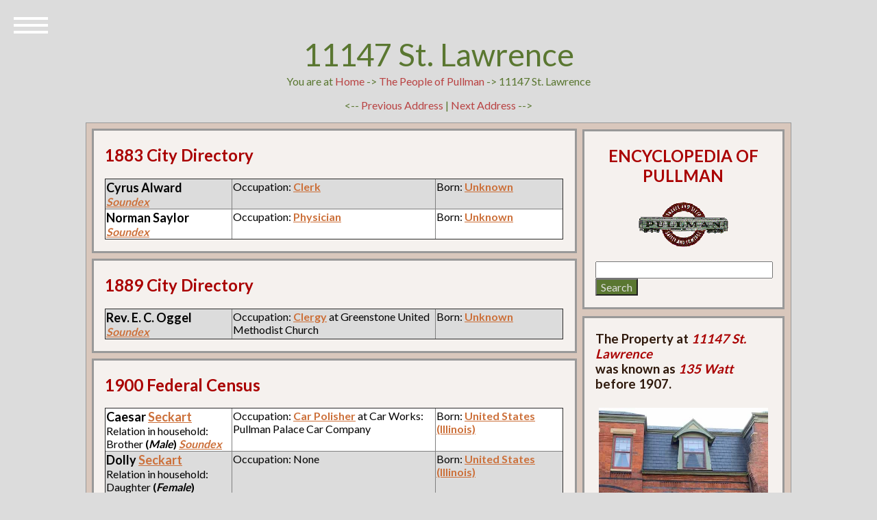

--- FILE ---
content_type: text/html; charset=UTF-8
request_url: https://www.pullman-museum.org/demographics/address.php?pinNumber=25222080200000
body_size: 6086
content:

<head>
	<meta charset="UTF-8" />
	<meta http-equiv="X-UA-Compatible" content="IE=edge,chrome=1"> 
	<meta name="viewport" content="width=device-width, initial-scale=1.0"> 

	<title>The People of Pullman  : 11147 St. Lawrence</title>

	<link rel="stylesheet" type="text/css" href="/css/normalize.css" />
	<link rel="stylesheet" type="text/css" href="/css/demo.css" />
	<link rel="stylesheet" type="text/css" href="/css/icons.css" />
	<link rel="stylesheet" type="text/css" href="/css/style5.css" />
	<link rel="stylesheet" type="text/css" href="/css/childPages.css" />
	<script src="/js/amodernizr.custom.js"></script>
</head>
<body>
	<div class="container">
		<header class="codrops-header">
			<h1>11147 St. Lawrence</h1>
			You are at <a href="/" title="Home">Home</a> -&gt; <a href="/thePeople/">The People of Pullman</a> -&gt; 11147 St. Lawrence
                        <p />
                        <center>&lt;-- <a href="/demographics/address.php?pinNumber=25222080190000"> Previous Address</a> |  <a href="/demographics/address.php?pinNumber=25222080210000">Next Address </a>--&gt;</center>
                        <p />
		</header>
				
	<div id="sleeve">
		<div id="book">
			<div class="two-columns"> 
				<div class="page">
					<div id="left-column">

<div class="panel">
<h2>1883 City Directory</h2>
<table width="100%" border="1">
<tr>
<td style="color:#000000; background-color: #dcdcdc;" width="25%" valign="top"><span style="font-size:large; font-weight:bold;">Cyrus  <strong>Alward</strong></span><br />   <em><a href="/demographics/soundex.php?soundex=A463">Soundex</a></em></td>
<td style="color:#000000; background-color: #dcdcdc;" width="40%" valign="top">Occupation: <a href="/demographics/phhpSort.php?fullOccupation=Clerk">Clerk</a>  <p /><em></em></td>
<td style="color:#000000; background-color: #dcdcdc;" width="25%" valign="top">Born: <strong><a href="/demographics/phhpSort.php?nativity=Unknown">Unknown</a></strong> </td>
</tr>
<tr>
<td style="color:#000000; background-color: #ffffff;" width="25%" valign="top"><span style="font-size:large; font-weight:bold;">Norman  <strong>Saylor</strong></span><br />   <em><a href="/demographics/soundex.php?soundex=S460">Soundex</a></em></td>
<td style="color:#000000; background-color: #ffffff;" width="40%" valign="top">Occupation: <a href="/demographics/phhpSort.php?fullOccupation=Physician">Physician</a>  <p /><em></em></td>
<td style="color:#000000; background-color: #ffffff;" width="25%" valign="top">Born: <strong><a href="/demographics/phhpSort.php?nativity=Unknown">Unknown</a></strong> </td>
</tr>
</table>
<p />
</div>
<div class="panel">
<h2>1889 City Directory</h2>
<table width="100%" border="1">
<tr>
<td style="color:#000000; background-color: #dcdcdc;" width="25%" valign="top"><span style="font-size:large; font-weight:bold;">Rev. E. C.  <strong>Oggel</strong></span><br />   <em><a href="/demographics/soundex.php?soundex=O240">Soundex</a></em></td>
<td style="color:#000000; background-color: #dcdcdc;" width="40%" valign="top">Occupation: <a href="/demographics/phhpSort.php?fullOccupation=Clergy">Clergy</a> at Greenstone United Methodist Church <p /><em></em></td>
<td style="color:#000000; background-color: #dcdcdc;" width="25%" valign="top">Born: <strong><a href="/demographics/phhpSort.php?nativity=Unknown">Unknown</a></strong> </td>
</tr>
</table>
<p />
</div>
<div class="panel">
<h2>1900 Federal Census</h2>
<table width="100%" border="1">
<tr>
<td style="color:#000000; background-color: #ffffff;" width="25%" valign="top"><span style="font-size:large; font-weight:bold;">Caesar  <strong><a href="/demographics/census1900.php?uid=7882">Seckart</a></strong></span><br /> Relation in household: Brother <strong>(<em>Male</em>)</strong> <em><a href="/demographics/soundex.php?soundex=S263">Soundex</a></em></td>
<td style="color:#000000; background-color: #ffffff;" width="40%" valign="top">Occupation: <a href="/demographics/phhpSort.php?fullOccupation=Car Polisher">Car Polisher</a> at Car Works: Pullman Palace Car Company <p /><em></em></td>
<td style="color:#000000; background-color: #ffffff;" width="25%" valign="top">Born: <strong><a href="/demographics/phhpSort.php?nativity=United States (Illinois)">United States (Illinois)</a></strong> </td>
</tr>
<tr>
<td style="color:#000000; background-color: #dcdcdc;" width="25%" valign="top"><span style="font-size:large; font-weight:bold;">Dolly  <strong><a href="/demographics/census1900.php?uid=7883">Seckart</a></strong></span><br /> Relation in household: Daughter <strong>(<em>Female</em>)</strong> <em><a href="/demographics/soundex.php?soundex=S263">Soundex</a></em></td>
<td style="color:#000000; background-color: #dcdcdc;" width="40%" valign="top">Occupation: None  <p /><em></em></td>
<td style="color:#000000; background-color: #dcdcdc;" width="25%" valign="top">Born: <strong><a href="/demographics/phhpSort.php?nativity=United States (Illinois)">United States (Illinois)</a></strong> </td>
</tr>
<tr>
<td style="color:#000000; background-color: #ffffff;" width="25%" valign="top"><span style="font-size:large; font-weight:bold;">Harry  <strong><a href="/demographics/census1900.php?uid=7884">Seckart</a></strong></span><br /> Relation in household: Son <strong>(<em>Male</em>)</strong> <em><a href="/demographics/soundex.php?soundex=S263">Soundex</a></em></td>
<td style="color:#000000; background-color: #ffffff;" width="40%" valign="top">Occupation: None  <p /><em></em></td>
<td style="color:#000000; background-color: #ffffff;" width="25%" valign="top">Born: <strong><a href="/demographics/phhpSort.php?nativity=United States (Illinois)">United States (Illinois)</a></strong> </td>
</tr>
<tr>
<td style="color:#000000; background-color: #dcdcdc;" width="25%" valign="top"><span style="font-size:large; font-weight:bold;">John 6-1 pf 6  <strong><a href="/demographics/census1900.php?uid=7880">Seckart</a></strong></span><br /> Relation in household: Head 2C 1R 1B <strong>(<em>Male</em>)</strong> <em><a href="/demographics/soundex.php?soundex=S263">Soundex</a></em></td>
<td style="color:#000000; background-color: #dcdcdc;" width="40%" valign="top">Occupation: <a href="/demographics/phhpSort.php?fullOccupation=Car Trimmer">Car Trimmer</a> at Car Works: Pullman Palace Car Company <p /><em></em></td>
<td style="color:#000000; background-color: #dcdcdc;" width="25%" valign="top">Born: <strong><a href="/demographics/phhpSort.php?nativity=United States (Illinois)">United States (Illinois)</a></strong> </td>
</tr>
<tr>
<td style="color:#000000; background-color: #ffffff;" width="25%" valign="top"><span style="font-size:large; font-weight:bold;">Lucy  <strong><a href="/demographics/census1900.php?uid=7881">Seckart</a></strong></span><br /> Relation in household: Wife <strong>(<em>Female</em>)</strong> <em><a href="/demographics/soundex.php?soundex=S263">Soundex</a></em></td>
<td style="color:#000000; background-color: #ffffff;" width="40%" valign="top">Occupation: None  <p /><em></em></td>
<td style="color:#000000; background-color: #ffffff;" width="25%" valign="top">Born: <strong><a href="/demographics/phhpSort.php?nativity=United States (Illinois)">United States (Illinois)</a></strong> </td>
</tr>
<tr>
<td style="color:#000000; background-color: #dcdcdc;" width="25%" valign="top"><span style="font-size:large; font-weight:bold;">Ralph  <strong><a href="/demographics/census1900.php?uid=7885">Smith</a></strong></span><br /> Relation in household: Lodger <strong>(<em>Male</em>)</strong> <em><a href="/demographics/soundex.php?soundex=S530">Soundex</a></em></td>
<td style="color:#000000; background-color: #dcdcdc;" width="40%" valign="top">Occupation: <a href="/demographics/phhpSort.php?fullOccupation=Clerk">Clerk</a> at Drugstore <p /><em></em></td>
<td style="color:#000000; background-color: #dcdcdc;" width="25%" valign="top">Born: <strong><a href="/demographics/phhpSort.php?nativity=United States (Michigan)">United States (Michigan)</a></strong> </td>
</tr>
</table>
<p />
</div>
<div class="panel">
<h2>1910 Federal Census</h2>
<table width="100%" border="1">
<tr>
<td style="color:#000000; background-color: #ffffff;" width="25%" valign="top"><span style="font-size:large; font-weight:bold;">Jessie H.  <strong><a href="/demographics/census1910.php?uid=19219">Thomson</a></strong></span><br /> Relation in household: Daughter <strong>(<em>Female</em>)</strong> <em><a href="/demographics/soundex.php?soundex=T525">Soundex</a></em></td>
<td style="color:#000000; background-color: #ffffff;" width="40%" valign="top">Occupation: <a href="/demographics/phhpSort.php?fullOccupation=Stenographer">Stenographer</a> at Real Estate Company <p /><em></em></td>
<td style="color:#000000; background-color: #ffffff;" width="25%" valign="top">Born: <strong><a href="/demographics/phhpSort.php?nativity=United States (Pennsylvania)">United States (Pennsylvania)</a></strong> </td>
</tr>
<tr>
<td style="color:#000000; background-color: #dcdcdc;" width="25%" valign="top"><span style="font-size:large; font-weight:bold;">Mary M.  <strong><a href="/demographics/census1910.php?uid=19218">Thomson</a></strong></span><br /> Relation in household: Daughter <strong>(<em>Female</em>)</strong> <em><a href="/demographics/soundex.php?soundex=T525">Soundex</a></em></td>
<td style="color:#000000; background-color: #dcdcdc;" width="40%" valign="top">Occupation: <a href="/demographics/phhpSort.php?fullOccupation=Teacher">Teacher</a>  <p /><em></em></td>
<td style="color:#000000; background-color: #dcdcdc;" width="25%" valign="top">Born: <strong><a href="/demographics/phhpSort.php?nativity=United States (Pennsylvania)">United States (Pennsylvania)</a></strong> </td>
</tr>
<tr>
<td style="color:#000000; background-color: #ffffff;" width="25%" valign="top"><span style="font-size:large; font-weight:bold;">Ruby  <strong><a href="/demographics/census1910.php?uid=19217">Thomson</a></strong></span><br /> Relation in household: Daughter <strong>(<em>Female</em>)</strong> <em><a href="/demographics/soundex.php?soundex=T525">Soundex</a></em></td>
<td style="color:#000000; background-color: #ffffff;" width="40%" valign="top">Occupation: <a href="/demographics/phhpSort.php?fullOccupation=Salesperson">Salesperson</a> at Department Store <p /><em></em></td>
<td style="color:#000000; background-color: #ffffff;" width="25%" valign="top">Born: <strong><a href="/demographics/phhpSort.php?nativity=United States (Illinois)">United States (Illinois)</a></strong> </td>
</tr>
<tr>
<td style="color:#000000; background-color: #dcdcdc;" width="25%" valign="top"><span style="font-size:large; font-weight:bold;">Sarah A.  <strong><a href="/demographics/census1910.php?uid=19216">Thomson</a></strong></span><br /> Relation in household: Wife wf <strong>(<em>Female</em>)</strong> <em><a href="/demographics/soundex.php?soundex=T525">Soundex</a></em></td>
<td style="color:#000000; background-color: #dcdcdc;" width="40%" valign="top">Occupation: None  <p /><em></em></td>
<td style="color:#000000; background-color: #dcdcdc;" width="25%" valign="top">Born: <strong><a href="/demographics/phhpSort.php?nativity=United States (Pennsylvania)">United States (Pennsylvania)</a></strong> </td>
</tr>
<tr>
<td style="color:#000000; background-color: #ffffff;" width="25%" valign="top"><span style="font-size:large; font-weight:bold;">Thomas  <strong><a href="/demographics/census1910.php?uid=19215">Thomson</a></strong></span><br /> Relation in household: Head H <strong>(<em>Male</em>)</strong> <em><a href="/demographics/soundex.php?soundex=T525">Soundex</a></em></td>
<td style="color:#000000; background-color: #ffffff;" width="40%" valign="top">Occupation: <a href="/demographics/phhpSort.php?fullOccupation=Timekeeper">Timekeeper</a> at Car Works: Pullman Palace Car Company <p /><em></em></td>
<td style="color:#000000; background-color: #ffffff;" width="25%" valign="top">Born: <strong><a href="/demographics/phhpSort.php?nativity=United Kingdom (Scotland)">United Kingdom (Scotland)</a></strong> </td>
</tr>
</table>
<p />
</div>
<div class="panel">
<h2>1916 Phone Book</h2>
<table width="100%" border="1">
<tr>
<td style="color:#000000; background-color: #dcdcdc;" width="25%" valign="top"><span style="font-size:large; font-weight:bold;">Thomas  <strong>Thomson</strong></span><br />   <em><a href="/demographics/soundex.php?soundex=T525">Soundex</a></em></td>
<td style="color:#000000; background-color: #dcdcdc;" width="40%" valign="top">Occupation: None  <p /><em></em></td>
<td style="color:#000000; background-color: #dcdcdc;" width="25%" valign="top">Born: <strong><a href="/demographics/phhpSort.php?nativity=Unknown">Unknown</a></strong> </td>
</tr>
</table>
<p />
</div>
<div class="panel">
<h2>1920 Federal Census</h2>
<table width="100%" border="1">
<tr>
<td style="color:#000000; background-color: #ffffff;" width="25%" valign="top"><span style="font-size:large; font-weight:bold;">Francis E.  <strong><a href="/demographics/census1920.php?uid=24788">Richards</a></strong></span><br /> Relation in household: Son <strong>(<em>Male</em>)</strong> <em><a href="/demographics/soundex.php?soundex=R263">Soundex</a></em></td>
<td style="color:#000000; background-color: #ffffff;" width="40%" valign="top">Occupation: None  <p /><em></em></td>
<td style="color:#000000; background-color: #ffffff;" width="25%" valign="top">Born: <strong><a href="/demographics/phhpSort.php?nativity=United States (Illinois)">United States (Illinois)</a></strong> </td>
</tr>
<tr>
<td style="color:#000000; background-color: #dcdcdc;" width="25%" valign="top"><span style="font-size:large; font-weight:bold;">Hjla B.  <strong><a href="/demographics/census1920.php?uid=24787">Richards</a></strong></span><br /> Relation in household: Wife <strong>(<em>Female</em>)</strong> <em><a href="/demographics/soundex.php?soundex=R263">Soundex</a></em></td>
<td style="color:#000000; background-color: #dcdcdc;" width="40%" valign="top">Occupation: None  <p /><em></em></td>
<td style="color:#000000; background-color: #dcdcdc;" width="25%" valign="top">Born: <strong><a href="/demographics/phhpSort.php?nativity=United States (Illinois)">United States (Illinois)</a></strong> </td>
</tr>
<tr>
<td style="color:#000000; background-color: #ffffff;" width="25%" valign="top"><span style="font-size:large; font-weight:bold;">Veda M.  <strong><a href="/demographics/census1920.php?uid=24789">Richards</a></strong></span><br /> Relation in household: Daughter <strong>(<em>Female</em>)</strong> <em><a href="/demographics/soundex.php?soundex=R263">Soundex</a></em></td>
<td style="color:#000000; background-color: #ffffff;" width="40%" valign="top">Occupation: None  <p /><em></em></td>
<td style="color:#000000; background-color: #ffffff;" width="25%" valign="top">Born: <strong><a href="/demographics/phhpSort.php?nativity=United States (Illinois)">United States (Illinois)</a></strong> </td>
</tr>
<tr>
<td style="color:#000000; background-color: #dcdcdc;" width="25%" valign="top"><span style="font-size:large; font-weight:bold;">William H.  <strong><a href="/demographics/census1920.php?uid=24786">Richards</a></strong></span><br /> Relation in household: Head 1 <strong>(<em>Male</em>)</strong> <em><a href="/demographics/soundex.php?soundex=R263">Soundex</a></em></td>
<td style="color:#000000; background-color: #dcdcdc;" width="40%" valign="top">Occupation: <a href="/demographics/phhpSort.php?fullOccupation=Laborer">Laborer</a> at Car Works: Pullman Palace Car Company <p /><em></em></td>
<td style="color:#000000; background-color: #dcdcdc;" width="25%" valign="top">Born: <strong><a href="/demographics/phhpSort.php?nativity=United States (Illinois)">United States (Illinois)</a></strong> </td>
</tr>
<tr>
<td style="color:#000000; background-color: #ffffff;" width="25%" valign="top"><span style="font-size:large; font-weight:bold;">Frank R.  <strong><a href="/demographics/census1920.php?uid=24791">Solomon</a></strong></span><br /> Relation in household: Lodger <strong>(<em>Male</em>)</strong> <em><a href="/demographics/soundex.php?soundex=S455">Soundex</a></em></td>
<td style="color:#000000; background-color: #ffffff;" width="40%" valign="top">Occupation: <a href="/demographics/phhpSort.php?fullOccupation=Watchman">Watchman</a> at Car Works: Pullman Palace Car Company <p /><em></em></td>
<td style="color:#000000; background-color: #ffffff;" width="25%" valign="top">Born: <strong><a href="/demographics/phhpSort.php?nativity=United States (Minnesota)">United States (Minnesota)</a></strong> </td>
</tr>
<tr>
<td style="color:#000000; background-color: #dcdcdc;" width="25%" valign="top"><span style="font-size:large; font-weight:bold;">Lena S.  <strong><a href="/demographics/census1920.php?uid=24790">Solomon</a></strong></span><br /> Relation in household: Lodger <strong>(<em>Female</em>)</strong> <em><a href="/demographics/soundex.php?soundex=S455">Soundex</a></em></td>
<td style="color:#000000; background-color: #dcdcdc;" width="40%" valign="top">Occupation: <a href="/demographics/phhpSort.php?fullOccupation=Seamstress">Seamstress</a> at Department Store <p /><em></em></td>
<td style="color:#000000; background-color: #dcdcdc;" width="25%" valign="top">Born: <strong><a href="/demographics/phhpSort.php?nativity=United States (Illinois)">United States (Illinois)</a></strong> </td>
</tr>
</table>
<p />
</div>
<div class="panel">
<h2>1930 Federal Census</h2>
<table width="100%" border="1">
<tr>
<td style="color:#000000; background-color: #ffffff;" width="25%" valign="top"><span style="font-size:large; font-weight:bold;">Mary  <strong><a href="/demographics/census1930.php?uid=29913">Kintzel</a></strong></span><br /> Relation in household: Mother-in-law <strong>(<em>Female</em>)</strong> <em><a href="/demographics/soundex.php?soundex=K532">Soundex</a></em></td>
<td style="color:#000000; background-color: #ffffff;" width="40%" valign="top">Occupation: None  <p /><em></em></td>
<td style="color:#000000; background-color: #ffffff;" width="25%" valign="top">Born: <strong><a href="/demographics/phhpSort.php?nativity=Federal Republic of Germany">Federal Republic of Germany</a></strong> </td>
</tr>
<tr>
<td style="color:#000000; background-color: #dcdcdc;" width="25%" valign="top"><span style="font-size:large; font-weight:bold;">Minnie  <strong><a href="/demographics/census1930.php?uid=29914">Prowl</a></strong></span><br /> Relation in household: Roomer <strong>(<em>Female</em>)</strong> <em><a href="/demographics/soundex.php?soundex=P640">Soundex</a></em></td>
<td style="color:#000000; background-color: #dcdcdc;" width="40%" valign="top">Occupation: <a href="/demographics/phhpSort.php?fullOccupation=Seamstress">Seamstress</a> at Laundry <p /><em></em></td>
<td style="color:#000000; background-color: #dcdcdc;" width="25%" valign="top">Born: <strong><a href="/demographics/phhpSort.php?nativity=United States (Ohio)">United States (Ohio)</a></strong> </td>
</tr>
<tr>
<td style="color:#000000; background-color: #ffffff;" width="25%" valign="top"><span style="font-size:large; font-weight:bold;">Edith  <strong><a href="/demographics/census1930.php?uid=29910">Sallmann</a></strong></span><br /> Relation in household: Wife-H <strong>(<em>Female</em>)</strong> <em><a href="/demographics/soundex.php?soundex=S455">Soundex</a></em></td>
<td style="color:#000000; background-color: #ffffff;" width="40%" valign="top">Occupation: <a href="/demographics/phhpSort.php?fullOccupation=Seamstress">Seamstress</a> at Car Works: Pullman Palace Car Company <p /><em></em></td>
<td style="color:#000000; background-color: #ffffff;" width="25%" valign="top">Born: <strong><a href="/demographics/phhpSort.php?nativity=United States (Illinois)">United States (Illinois)</a></strong> </td>
</tr>
<tr>
<td style="color:#000000; background-color: #dcdcdc;" width="25%" valign="top"><span style="font-size:large; font-weight:bold;">Frank  <strong><a href="/demographics/census1930.php?uid=29909">Sallmann</a></strong></span><br /> Relation in household: Head <strong>(<em>Male</em>)</strong> <em><a href="/demographics/soundex.php?soundex=S455">Soundex</a></em></td>
<td style="color:#000000; background-color: #dcdcdc;" width="40%" valign="top">Occupation: <a href="/demographics/phhpSort.php?fullOccupation=Electrician">Electrician</a> at Car Works: Pullman Palace Car Company <p /><em></em></td>
<td style="color:#000000; background-color: #dcdcdc;" width="25%" valign="top">Born: <strong><a href="/demographics/phhpSort.php?nativity=United States (Minnesota)">United States (Minnesota)</a></strong> </td>
</tr>
<tr>
<td style="color:#000000; background-color: #ffffff;" width="25%" valign="top"><span style="font-size:large; font-weight:bold;">Jessie  <strong><a href="/demographics/census1930.php?uid=29912">Sallmann</a></strong></span><br /> Relation in household: Daughter <strong>(<em>Female</em>)</strong> <em><a href="/demographics/soundex.php?soundex=S455">Soundex</a></em></td>
<td style="color:#000000; background-color: #ffffff;" width="40%" valign="top">Occupation: None  <p /><em></em></td>
<td style="color:#000000; background-color: #ffffff;" width="25%" valign="top">Born: <strong><a href="/demographics/phhpSort.php?nativity=United States (Illinois)">United States (Illinois)</a></strong> </td>
</tr>
<tr>
<td style="color:#000000; background-color: #dcdcdc;" width="25%" valign="top"><span style="font-size:large; font-weight:bold;">Madeline  <strong><a href="/demographics/census1930.php?uid=29911">Sallmann</a></strong></span><br /> Relation in household: Daughter <strong>(<em>Female</em>)</strong> <em><a href="/demographics/soundex.php?soundex=S455">Soundex</a></em></td>
<td style="color:#000000; background-color: #dcdcdc;" width="40%" valign="top">Occupation: None  <p /><em></em></td>
<td style="color:#000000; background-color: #dcdcdc;" width="25%" valign="top">Born: <strong><a href="/demographics/phhpSort.php?nativity=United States (Illinois)">United States (Illinois)</a></strong> </td>
</tr>
</table>
<p />
</div>
<div class="panel">
<h2>1940 Federal Census</h2>
<table width="100%" border="1">
<tr>
<td style="color:#000000; background-color: #ffffff;" width="25%" valign="top"><span style="font-size:large; font-weight:bold;">Minnie  <strong><a href="/demographics/census1940.php?uid=36023">Crowl</a></strong></span><br /> Relation in household: Roomer <strong>(<em>Female</em>)</strong> <em><a href="/demographics/soundex.php?soundex=C640">Soundex</a></em></td>
<td style="color:#000000; background-color: #ffffff;" width="40%" valign="top">Occupation: <a href="/demographics/phhpSort.php?fullOccupation=Seamstress">Seamstress</a> at WPA Project <p /><em></em></td>
<td style="color:#000000; background-color: #ffffff;" width="25%" valign="top">Born: <strong><a href="/demographics/phhpSort.php?nativity=United States (Ohio)">United States (Ohio)</a></strong> </td>
</tr>
<tr>
<td style="color:#000000; background-color: #dcdcdc;" width="25%" valign="top"><span style="font-size:large; font-weight:bold;">Jessie  <strong><a href="/demographics/census1940.php?uid=36022">Kintzel</a></strong></span><br /> Relation in household: Daughter <strong>(<em>Female</em>)</strong> <em><a href="/demographics/soundex.php?soundex=K532">Soundex</a></em></td>
<td style="color:#000000; background-color: #dcdcdc;" width="40%" valign="top">Occupation: None  <p /><em></em></td>
<td style="color:#000000; background-color: #dcdcdc;" width="25%" valign="top">Born: <strong><a href="/demographics/phhpSort.php?nativity=United States (Illinois)">United States (Illinois)</a></strong> </td>
</tr>
<tr>
<td style="color:#000000; background-color: #ffffff;" width="25%" valign="top"><span style="font-size:large; font-weight:bold;">Edith  <strong><a href="/demographics/census1940.php?uid=36020">Sallman</a></strong></span><br /> Relation in household: Wife <strong>(<em>Female</em>)</strong> <em><a href="/demographics/soundex.php?soundex=S455">Soundex</a></em></td>
<td style="color:#000000; background-color: #ffffff;" width="40%" valign="top">Occupation: <a href="/demographics/phhpSort.php?fullOccupation=Seamstress">Seamstress</a> at Car Works: Pullman Palace Car Company <p /><em></em></td>
<td style="color:#000000; background-color: #ffffff;" width="25%" valign="top">Born: <strong><a href="/demographics/phhpSort.php?nativity=United States (Illinois)">United States (Illinois)</a></strong> </td>
</tr>
<tr>
<td style="color:#000000; background-color: #dcdcdc;" width="25%" valign="top"><span style="font-size:large; font-weight:bold;">Frank R  <strong><a href="/demographics/census1940.php?uid=36019">Sallman</a></strong></span><br /> Relation in household: Head <strong>(<em>Male</em>)</strong> <em><a href="/demographics/soundex.php?soundex=S455">Soundex</a></em></td>
<td style="color:#000000; background-color: #dcdcdc;" width="40%" valign="top">Occupation: <a href="/demographics/phhpSort.php?fullOccupation=Pipefitter">Pipefitter</a> at Car Works: Pullman Palace Car Company <p /><em></em></td>
<td style="color:#000000; background-color: #dcdcdc;" width="25%" valign="top">Born: <strong><a href="/demographics/phhpSort.php?nativity=United States (Minnesota)">United States (Minnesota)</a></strong> </td>
</tr>
<tr>
<td style="color:#000000; background-color: #ffffff;" width="25%" valign="top"><span style="font-size:large; font-weight:bold;">Madiline  <strong><a href="/demographics/census1940.php?uid=36021">Sallman</a></strong></span><br /> Relation in household: Daughter <strong>(<em>Female</em>)</strong> <em><a href="/demographics/soundex.php?soundex=S455">Soundex</a></em></td>
<td style="color:#000000; background-color: #ffffff;" width="40%" valign="top">Occupation: None  <p /><em></em></td>
<td style="color:#000000; background-color: #ffffff;" width="25%" valign="top">Born: <strong><a href="/demographics/phhpSort.php?nativity=United States (Illinois)">United States (Illinois)</a></strong> </td>
</tr>
</table>
<p />
</div>
<div class="panel">
<h2>1950 Federal Census</h2>
<table width="100%" border="1">
<tr>
<td style="color:#000000; background-color: #dcdcdc;" width="25%" valign="top"><span style="font-size:large; font-weight:bold;">Jessie M  <strong><a href="/demographics/census1950.php?uid=51807">Kintzel</a></strong></span><br /> Relation in household: Daughter <strong>(<em>Female</em>)</strong> <em><a href="/demographics/soundex.php?soundex=K532">Soundex</a></em></td>
<td style="color:#000000; background-color: #dcdcdc;" width="40%" valign="top">Occupation: <a href="/demographics/phhpSort.php?fullOccupation=Picture Framer">Picture Framer</a> at Picture Frame Manufacturing <p /><em></em></td>
<td style="color:#000000; background-color: #dcdcdc;" width="25%" valign="top">Born: <strong><a href="/demographics/phhpSort.php?nativity=Illinois">Illinois</a></strong> </td>
</tr>
<tr>
<td style="color:#000000; background-color: #ffffff;" width="25%" valign="top"><span style="font-size:large; font-weight:bold;">Frank J  <strong><a href="/demographics/census1950.php?uid=51805">Puthont</a></strong></span><br /> Relation in household: Son-in-law <strong>(<em>Male</em>)</strong> <em><a href="/demographics/soundex.php?soundex=P353">Soundex</a></em></td>
<td style="color:#000000; background-color: #ffffff;" width="40%" valign="top">Occupation: <a href="/demographics/phhpSort.php?fullOccupation=Upholstering">Upholstering</a> at Railroad Repair Yards <p /><em></em></td>
<td style="color:#000000; background-color: #ffffff;" width="25%" valign="top">Born: <strong><a href="/demographics/phhpSort.php?nativity=Illinois">Illinois</a></strong> </td>
</tr>
<tr>
<td style="color:#000000; background-color: #dcdcdc;" width="25%" valign="top"><span style="font-size:large; font-weight:bold;">Madeline J  <strong><a href="/demographics/census1950.php?uid=51806">Puthont</a></strong></span><br /> Relation in household: Daughter <strong>(<em>Female</em>)</strong> <em><a href="/demographics/soundex.php?soundex=P353">Soundex</a></em></td>
<td style="color:#000000; background-color: #dcdcdc;" width="40%" valign="top"><em></em></td>
<td style="color:#000000; background-color: #dcdcdc;" width="25%" valign="top">Born: <strong><a href="/demographics/phhpSort.php?nativity=Illinois">Illinois</a></strong> </td>
</tr>
<tr>
<td style="color:#000000; background-color: #ffffff;" width="25%" valign="top"><span style="font-size:large; font-weight:bold;">Edith L  <strong><a href="/demographics/census1950.php?uid=51804">Sallsman</a></strong></span><br /> Relation in household: Wife <strong>(<em>Female</em>)</strong> <em><a href="/demographics/soundex.php?soundex=S425">Soundex</a></em></td>
<td style="color:#000000; background-color: #ffffff;" width="40%" valign="top">Occupation: <a href="/demographics/phhpSort.php?fullOccupation=Seamstress">Seamstress</a> at Railroad Car Repair Shop <p /><em></em></td>
<td style="color:#000000; background-color: #ffffff;" width="25%" valign="top">Born: <strong><a href="/demographics/phhpSort.php?nativity=Illinois">Illinois</a></strong> </td>
</tr>
<tr>
<td style="color:#000000; background-color: #dcdcdc;" width="25%" valign="top"><span style="font-size:large; font-weight:bold;">Frank R  <strong><a href="/demographics/census1950.php?uid=51803">Sallsman</a></strong></span><br /> Relation in household: Head <strong>(<em>Male</em>)</strong> <em><a href="/demographics/soundex.php?soundex=S425">Soundex</a></em></td>
<td style="color:#000000; background-color: #dcdcdc;" width="40%" valign="top">Occupation: <a href="/demographics/phhpSort.php?fullOccupation=Electrician">Electrician</a> at Steel Manufacture <p /><em></em></td>
<td style="color:#000000; background-color: #dcdcdc;" width="25%" valign="top">Born: <strong><a href="/demographics/phhpSort.php?nativity=Minnesota">Minnesota</a></strong> </td>
</tr>
</table>
<p />
</div>

                                </div>
                                                <div id="right-column">
                                <div class="panel" id="address">
                                        <center>
                                                <h2>ENCYCLOPEDIA OF PULLMAN</h2>
                                                <p />
                                                <img src="/images/pullmanLogo4.gif" />
                                        </center>
                                        <p />
                                        <form method="POST" action="/demographics/demographicsSearch.php">
                                                <input type="text" name="searchTerm" size="30" value="" /> <input type="submit" value="Search" style="background-color: #5a7731; color:#dcdcdc;">

                                        </form>
                                        <p />
                                </div>
<div class="panel">
<h3>The Property at <em style="color:#aa0000;">11147 St. Lawrence</em> <br />was known as <em style="color:#aa0000;">135 Watt</em> before 1907.</h3>
<div class="imgDispA">
<img height="180px"  src="/thumbs/houses/25222080200000.jpg" />
<p /><center>PIN Number: 25222080200000</center>

</div>
</div>
<p />
<div class="panel">
<h3>Fa&#231;ade Documentation</h3>
<div class="imgDispA">
<img height="150px" src="http://www.pullman-museum.org/images/facadeLogo.jpg" />
<p /><a href="/pshs/facadeScreen1.php?street=St. Lawrence&address=11147">Fa&#231;ade Drawings</a>
</div>
</div>
                                                        <div class="panel">
<h3>Expand Your Search</h3>
<strong>Chicago Collections</strong> is a consortium of libraries, museums, and other institutions with archives that collaborate to preserve and share the history and culture of the Chicago region. Seach in their holdings for <em>pullman</em>.
<p />
<h3><a href="https://explore.chicagocollections.org/records/?f1-neighborhoods=Pullman" target="new">Search Chicago Collections</a>.</h3>
<p />
The <strong>Digital Public Library of America (<a href="http:www.dp.la" target="new">DPLA</a>)</strong> is a digital library that contains data and thumbnails for millions of photographs, manuscripts, books, sounds, moving images, and more from libraries, archives, and museums across the United States. Images are contributed by a large number of U.S. institutions. Search this vast collection of images and data using these links:<p />
<ul>
<li><a href="https://dp.la/search?q=pullman+company" target="new">The Pullman Company</li>
<li><a href="https://dp.la/search?q=pullman+cars" target="new">Pullman Cars</li>
<li><a href="https://dp.la/search?q=town+of+pullman" target="new">The Town of Pullman</li>
<li><a href="https://dp.la/search?q=pullman+porters" target="new">Pullman Porters</li>
<li><a href="https://dp.la/search?q=pullman+strike" target="new">The Pullman Strike of 1894</li>
</ul>
        <p />
<h2></h2>

</div>

<div class="panel">
<h3>More Information</h3>
                                        <a href="/ihaccr/" title="Industrial Heritage Archives of Chicago's Calumet Region">IHACCR</a><br />
                                        <a href="http://www.illinoishistory.gov/" title="Links to the Illinois Historic Preservation Agency">IHPA</a><br />
                                        <a href="http://www.idaillinois.org/" title="Links to the Illinois Digital Archives">IDA</a><p />
                                        <a href="/misc/otherLinks.html" title="Other Pullman related links">Other Links</a><p />
                                </div>
                                        </div>
                                </div>
                </div> <!-- book -->
        </div> <!-- sleeve -->

                        <nav id="bt-menu" class="bt-menu">
                                <a href="#" class="bt-menu-trigger"><span>Menu</span></a>
                                <ul>
                                        <li><a href="/">Home</a></li>
                                        <li><a href="/misc/events.html">Events</a></li>
                                        <li><a href="/aboutUs/">About Us</a></li>
                                        <li><a href="/theMan/">The Man</a></li>
                                        <li><a href="/thePeople/">The People</a></li>
                                        <li><a href="/phhp/">The Houses</a></li>
                                        <li><a href="/facades/">Fa&#231;ades</a></li>
                                        <li><a href="/theTown/">The Town</a></li>
                                        <li><a href="/theCompany/">Company</a></li>
                                        <li><a href="/labor/">Conflict</a></li>
                                        <li><a href="/images/">Catalog</a></li>
                                        <li><a href="/misc/otherLinks.html">Links</a></li>
                                </ul>
                        </nav>

                        <div id="footer">
                                <p>
                                </p>
                        </div>
                        <p />

                                </div>
</div>
        <script src="/js/classie.js"></script>
        <script src="/js/borderMenu.js"></script>
        </body>
